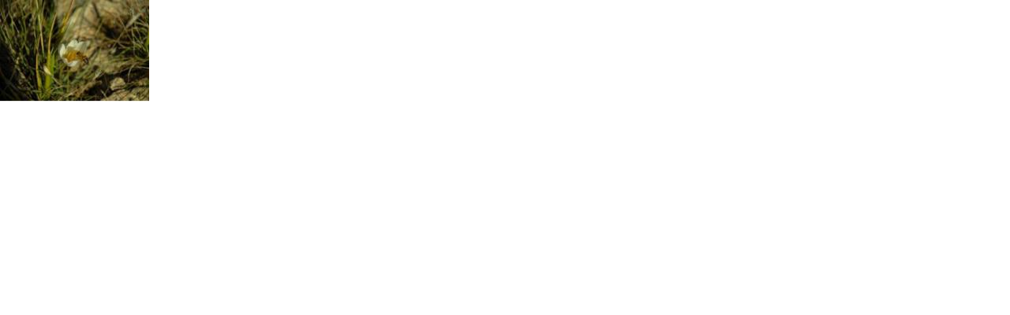

--- FILE ---
content_type: text/html; charset=UTF-8
request_url: http://www.agnantiostudios.gr/index_rot.php?id=68&time=3600
body_size: 1216
content:
<!DOCTYPE html PUBLIC "-//W3C//DTD XHTML 1.0 Transitional//EN" "http://www.w3.org/TR/xhtml1/DTD/xhtml1-transitional.dtd">
<html xmlns="http://www.w3.org/1999/xhtml">
<head>
<meta http-equiv="Content-Type" content="text/html; charset=utf-8" />
<title>Agnantio Studios</title>
<script src="https://ajax.googleapis.com/ajax/libs/jquery/1.7.2/jquery.min.js"></script>
<script type="text/javascript">
$(document).ready(function(e) {


oldn=1;
esc='';
toldn=0;
tesc='';
nextn=2;
delay=3000;
setTimeout(function(){

nextthema(nextn);	
	
	},3600);


});



	
oldnextn="1";

function nextthema(num){
	
			nextarticle=setInterval(function(){	
					if(num>photos){num=1;}
					showbox(num);
					num=num+1;
					oldnextn=num;
					},delay);

if (delay==3000) {
km = setTimeout(function(){

delay=12000;	
clearTimeout(km);	
clearTimeout(nextarticle);
nextthema(num);
	},5000);
}


	}



function showbox(n) {
	lastn=n;
clearTimeout(esc);

if(oldn!=n){
esc=setTimeout(function(){ 
$('.carousel'+n).fadeIn(400);
	for(i=1;i<=photos;i++){
		if(i!=n){
			$('.carousel'+i).fadeOut(400);
		}
	}

},200);

}
	oldn=n;
};
	
</script>
<style>
body {
width:189px;
height:120px;
}
.pos {position:absolute; left:auto; top:auto; display:none;
}
.carousel1 {
	display:block;
	}
</style>
</head>

<body>

<div id="img" class="pos carousel1" style=" width:189px; height:129px; position:absolute; top:0; left:0; overflow:hidden;"> <img src="photos/gallerys/189x129/intro-71343651893.jpg" />
                </div>


<div id="img" class="pos carousel2" style=" width:189px; height:129px; position:absolute; top:0; left:0; overflow:hidden;"> <img src="photos/gallerys/189x129/intro-7b1343651907.jpg" />
                </div>

<script type="text/ecmascript">photos=3-1;</script><script defer src="https://static.cloudflareinsights.com/beacon.min.js/vcd15cbe7772f49c399c6a5babf22c1241717689176015" integrity="sha512-ZpsOmlRQV6y907TI0dKBHq9Md29nnaEIPlkf84rnaERnq6zvWvPUqr2ft8M1aS28oN72PdrCzSjY4U6VaAw1EQ==" data-cf-beacon='{"version":"2024.11.0","token":"15d413e0ba21409fb8130a52e392b13b","r":1,"server_timing":{"name":{"cfCacheStatus":true,"cfEdge":true,"cfExtPri":true,"cfL4":true,"cfOrigin":true,"cfSpeedBrain":true},"location_startswith":null}}' crossorigin="anonymous"></script>
</body>
</html>